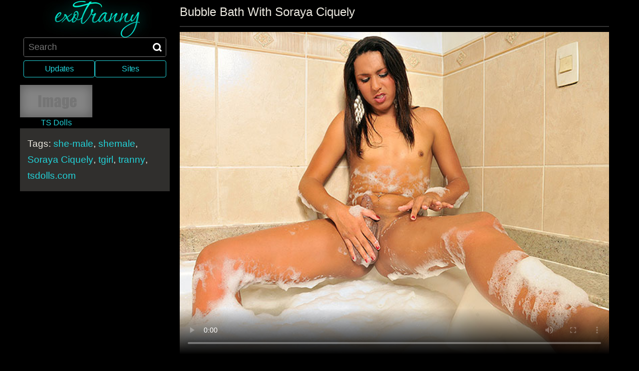

--- FILE ---
content_type: text/html; charset=UTF-8
request_url: http://exotranny.com/2402/bubble-bath-with-soraya-ciquely/
body_size: 3107
content:
<!doctype html>
<html lang="en-US">
<head>
<meta charset="UTF-8">
<meta name="viewport" content="width=device-width, initial-scale=1">
<meta name="referrer" content="origin-when-crossorigin">
<link rel="profile" href="https://gmpg.org/xfn/11">
<!-- Google Tag Manager -->
<script>(function(w,d,s,l,i){w[l]=w[l]||[];w[l].push({'gtm.start':
new Date().getTime(),event:'gtm.js'});var f=d.getElementsByTagName(s)[0],
j=d.createElement(s),dl=l!='dataLayer'?'&l='+l:'';j.async=true;j.src=
'https://www.googletagmanager.com/gtm.js?id='+i+dl;f.parentNode.insertBefore(j,f);
})(window,document,'script','dataLayer','GTM-M8BRDK9');</script>
<!-- End Google Tag Manager -->
<title>Video: Bubble Bath With Soraya Ciquely</title>

<!-- All in One SEO Pack 2.2.6.2 by Michael Torbert of Semper Fi Web Design[663,723] -->
<meta name="description"  content="Smokin' hawt lady-boy babe Soraya Ciquely is all worked up and decides to take a long bubble bath to relax herself. She gets in and plays with the bubbles," />

<meta name="keywords"  content="she-male,shemale,soraya ciquely,tgirl,tranny,tsdolls.com,ts dolls" />

<link rel="canonical" href="http://exotranny.com/2402/bubble-bath-with-soraya-ciquely/" />
<!-- /all in one seo pack -->
<link rel='stylesheet' id='modelblog-style-css'  href='http://exotranny.com/tube/wp-content/themes/adultmodels/style.css?ver=5.2.17' type='text/css' media='all' />
<link rel='stylesheet' id='wp-postratings-css'  href='http://exotranny.com/tube/wp-content/plugins/wp-postratings/postratings-css.css?ver=1.8' type='text/css' media='all' />
<link rel='stylesheet' id='wp-pagenavi-css'  href='http://exotranny.com/tube/wp-content/plugins/wp-pagenavi/pagenavi-css.css?ver=2.70' type='text/css' media='all' />
<script type='text/javascript' src='http://exotranny.com/tube/wp-includes/js/jquery/jquery.js?ver=1.12.4-wp'></script>
<script type='text/javascript' src='http://exotranny.com/tube/wp-includes/js/jquery/jquery-migrate.min.js?ver=1.4.1'></script>
<link rel='https://api.w.org/' href='http://exotranny.com/wp-json/' />
<link rel='prev' title='Sara fantastic shemale episode' href='http://exotranny.com/2400/sara-awesome-tranny-video/' />
<link rel='next' title='Milena and Suzi tranny bonks lady episode' href='http://exotranny.com/2406/milena-and-suzi-shemale-fucks-lady-movie/' />
<link rel='shortlink' href='http://exotranny.com/?p=2402' />
<link rel="alternate" type="application/json+oembed" href="http://exotranny.com/wp-json/oembed/1.0/embed?url=http%3A%2F%2Fexotranny.com%2F2402%2Fbubble-bath-with-soraya-ciquely%2F" />
<link rel="alternate" type="text/xml+oembed" href="http://exotranny.com/wp-json/oembed/1.0/embed?url=http%3A%2F%2Fexotranny.com%2F2402%2Fbubble-bath-with-soraya-ciquely%2F&#038;format=xml" />
</head>
<body class="post-template-default single single-post postid-2402 single-format-standard aside-left">
<!-- Google Tag Manager (noscript) -->
<noscript><iframe src="https://www.googletagmanager.com/ns.html?id=GTM-M8BRDK9"
height="0" width="0" style="display:none;visibility:hidden"></iframe></noscript>
<!-- End Google Tag Manager (noscript) -->

<header>
	<div id="logo"><a href="http://exotranny.com/" rel="home"><img src="http://exotranny.com/tube/wp-content/uploads/2022/12/exotranny.jpg" /></a></div><form action="http://exotranny.com/"><button type="submit" class="search-btn"><i class="glass"></i></button><input type="text" name="s" value="" placeholder="Search"></form><nav id="site-navigation" class="main-navigation"><div class="menu-top-menu-container"><ul id="primary-menu" class="menu"><li id="menu-item-2831" class="menu-item menu-item-type-custom menu-item-object-custom menu-item-home menu-item-2831"><a href="http://exotranny.com/">Updates</a></li>
<li id="menu-item-2840" class="menu-item menu-item-type-post_type menu-item-object-page menu-item-2840"><a href="http://exotranny.com/sites/">Sites</a></li>
</ul></div></nav></header>
<main><div class="page-title"><div class="page-profile post"><h1>Bubble Bath With Soraya Ciquely</h1></div></div><article id="post-2402"><video poster="http://exotranny.com/tube/wp-content/uploads/2014/10/bubble-bath-with-soraya-ciquely.jpg" controls="" preload="metadata"><source src="http://tubes.shemaleprofit.com/files/tsdolls_com_soraya_ciquely_1-tube.mp4" type="video/mp4"></video><div class="post_details"><div class="sites"><span>Site: </span><a href="http://exotranny.com/videos/tsdolls/">TS Dolls</a></div></div><a class="button" href="/site.php?site=tsdolls" title="Visit TS Dolls for More!" target="_blank" rel="noopener nofollow">Download Full Video</a><p>Watch full-lenght episode in HDV quality!Smoking hawt ladyman babe Soraya Ciquely is all worked up and decides to take a long bubble bath to relax herself. This woman gets in and plays with the bubbles, teasing the camera. Finally completely naked and wanking her awesome lady-boy weenie until it blasts a load.</p></article><div class="prevnext"><a href="http://exotranny.com/2400/sara-awesome-tranny-video/" rel="prev">Sara fantastic shemale episode</a><a href="http://exotranny.com/2406/milena-and-suzi-shemale-fucks-lady-movie/" rel="next">Milena and Suzi tranny bonks lady episode</a></div><div class=""><h2>More TS Dolls Porn</h2><ul class="relative grid grid2"><li><a href="http://exotranny.com/2818/thick-exotic-ts-byanka-freitas/" rel="bookmark" title="xxx"><img src="http://exotranny.com/tube/wp-content/uploads/2015/04/thick-exotic-ts-byanka-freitas.jpg" alt="Thick Exotic TS Byanka Freitas">Thick Exotic TS Byanka Freitas</a></li><li><a href="http://exotranny.com/2802/sophisticated-ts-rafaela-assuncao/" rel="bookmark" title="xxx"><img src="http://exotranny.com/tube/wp-content/uploads/2015/04/sophisticated-ts-rafaela-assuncao.jpg" alt="Sophisticated TS Rafaela Assuncao">Sophisticated TS Rafaela Assuncao</a></li><li><a href="http://exotranny.com/2784/ts-sabrina-thalia-back-again/" rel="bookmark" title="xxx"><img src="http://exotranny.com/tube/wp-content/uploads/2015/04/ts-sabrina-thalia-back-again.jpg" alt="TS Sabrina Thalia Back Again">TS Sabrina Thalia Back Again</a></li><li><a href="http://exotranny.com/2764/young-ts-doll-jessica-lima/" rel="bookmark" title="xxx"><img src="http://exotranny.com/tube/wp-content/uploads/2015/04/young-ts-doll-jessica-lima.jpg" alt="Young TS Doll Jessica Lima">Young TS Doll Jessica Lima</a></li><li><a href="http://exotranny.com/2748/gorgeous-blonde-tranny-yeidi/" rel="bookmark" title="xxx"><img src="http://exotranny.com/tube/wp-content/uploads/2015/03/gorgeous-blonde-tranny-yeidi.jpg" alt="Gorgeous Golden-haired Sheboy Yeidi">Gorgeous Golden-haired Sheboy Yeidi</a></li><li><a href="http://exotranny.com/2728/stunning-tgirl-fabiana-abelha/" rel="bookmark" title="xxx"><img src="http://exotranny.com/tube/wp-content/uploads/2015/03/stunning-tgirl-fabiana-abelha.jpg" alt="Stunning Ladyman Fabiana Abelha">Stunning Ladyman Fabiana Abelha</a></li><li><a href="http://exotranny.com/2710/stunning-ts-doll-andrezza-lyra/" rel="bookmark" title="xxx"><img src="http://exotranny.com/tube/wp-content/uploads/2015/03/stunning-ts-doll-andrezza-lyra.jpg" alt="Stunning TS Doll Andrezza Lyra">Stunning TS Doll Andrezza Lyra</a></li><li><a href="http://exotranny.com/2692/ts-sabrina-thalia-big-ass-delight/" rel="bookmark" title="xxx"><img src="http://exotranny.com/tube/wp-content/uploads/2015/02/ts-sabrina-thalia-big-ass-delight.jpg" alt="TS Sabrina Thalia Big Butt Delight">TS Sabrina Thalia Big Butt Delight</a></li><li><a href="http://exotranny.com/2674/stunning-ts-beauty-amanda-ciarelly/" rel="bookmark" title="xxx"><img src="http://exotranny.com/tube/wp-content/uploads/2015/02/stunning-ts-beauty-amanda-ciarelly.jpg" alt="Breathtaking Ts Beauty Amanda Ciarelly">Breathtaking Ts Beauty Amanda Ciarelly</a></li></ul></div><a class="button external" href="http://exotranny.com/videos/tsdolls/" title="All TS Dolls content">All TS Dolls content</a><a class="button" href="/site.php?site=tsdolls" title="Visit TS Dolls for More!" target="_blank" rel="noopener nofollow">Join TS Dolls</a></main><aside class="left"><div><section id="contentinto-2" class="widget widget_contentinto"><ol class="sites"><li><a href="http://exotranny.com/videos/tsdolls/"><img src="http://exotranny.com/asset//noimage.png"><span>TS Dolls</span></a></li></ol><span class="tags">Tags: <a href="http://exotranny.com/tag/she-male/">she-male</a>, <a href="http://exotranny.com/tag/shemale/">shemale</a>, <a href="http://exotranny.com/tag/soraya-ciquely/">Soraya Ciquely</a>, <a href="http://exotranny.com/tag/tgirl/">tgirl</a>, <a href="http://exotranny.com/tag/tranny/">tranny</a>, <a href="http://exotranny.com/tag/tsdolls-com/">tsdolls.com</a></span></section></div></aside><footer>
2025 &copy; Fetish tranny</footer>post|10|content_layout|<script type='text/javascript' src='http://exotranny.com/tube/wp-content/themes/adultmodels/inc/assets/script.js?ver=5.2.17'></script>
<script type='text/javascript'>
/* <![CDATA[ */
var ratingsL10n = {"plugin_url":"http:\/\/exotranny.com\/tube\/wp-content\/plugins\/wp-postratings","ajax_url":"http:\/\/exotranny.com\/tube\/wp-admin\/admin-ajax.php","text_wait":"Please rate only 1 post at a time.","image":"stars","image_ext":"gif","max":"5","show_loading":"1","show_fading":"1","custom":"0"};
var ratings_mouseover_image=new Image();ratings_mouseover_image.src=ratingsL10n.plugin_url+"/images/"+ratingsL10n.image+"/rating_over."+ratingsL10n.image_ext;;
/* ]]> */
</script>
<script type='text/javascript' src='http://exotranny.com/tube/wp-content/plugins/wp-postratings/postratings-js.js?ver=1.8'></script>
<script type='text/javascript'>
/* <![CDATA[ */
var viewsCacheL10n = {"admin_ajax_url":"http:\/\/exotranny.com\/tube\/wp-admin\/admin-ajax.php","post_id":"2402"};
/* ]]> */
</script>
<script type='text/javascript' src='http://exotranny.com/tube/wp-content/plugins/wp-postviews/postviews-cache.js?ver=1.68'></script>
</body>
</html>

--- FILE ---
content_type: text/css
request_url: http://exotranny.com/tube/wp-content/themes/adultmodels/style.css?ver=5.2.17
body_size: 392
content:
/*!
Theme Name: AdultModels
Theme URI: http://realawm.com/
Author: RealAWM.com
Author URI: http://realawm.com/
Description: Description
Version: 1.0.0
License: GNU General Public License v2 or later
License URI: LICENSE
Text Domain: adultmodels
Tags: custom-background, custom-logo, custom-menu, featured-images, threaded-comments, translation-ready
*/

@import url("../../uploads/style.css")

--- FILE ---
content_type: text/css
request_url: http://exotranny.com/tube/wp-content/uploads/style.css
body_size: 3421
content:
html,body,div,span,applet,object,iframe,h1,h2,h3,h4,h5,h6,p,blockquote,pre,a,abbr,acronym,address,big,cite,code,del,dfn,em,img,ins,kbd,q,s,samp,small,strike,strong,sub,sup,tt,var,b,u,i,center,dl,dt,dd,ol,ul,li,fieldset,form,label,legend,table,caption,tbody,tfoot,thead,tr,th,td,article,aside,canvas,details,embed,figure,figcaption,footer,header,hgroup,menu,nav,output,ruby,section,summary,time,mark,audio,video{margin:0;padding:0;border:0;font-size:100%;font:inherit;vertical-align:top}article,aside,details,figcaption,figure,footer,header,hgroup,menu,nav,section{display:block}body{line-height:1}ol,ul{list-style:none}blockquote,q{quotes:none}blockquote:before,blockquote:after,q:before,q:after{content:"";content:none}table{border-collapse:collapse;border-spacing:0}html,body{color:var(--color-text);background:var(--color-bg);font-size:16px;line-height:1.4em}body{display:block;position:relative;max-width:1600px;min-height:100vh;font-family:Arial,"Helvetica Neue",Helvetica,sans-serif;text-align:left;margin:auto;height1:100%;display:grid;box-sizing:border-box;grid-template-columns:auto;grid-template-rows:.2fr auto;grid-template-areas:"header" "main" "footer" "aside_left" "aside_right"}body.off{overflow:hidden}body>header{grid-area:header;z-index:100}body>footer{grid-area:footer;z-index:90}aside.left{grid-area:aside_left}aside.right{grid-area:aside_right}body>main{grid-area:main}h1{font-size:28px;line-height:30px}h2{font-size:20px;line-height:28px;text-align:center}a{color:var(--color-link);text-decoration:none}a:hover{color:var(--color-link-hover);cursor:pointer}p{margin:15px}.on{display:block}.svg_container{display:none}video{width:100%}aside{height:100%}aside>div{position:static;top:0;padding:10px 0}aside>div section{padding:10px 0}aside>div section .widget-title{display:block;font-size:1.2em;border-bottom:2px solid #333;padding-bottom:10px}aside>div section>div{padding:10px 0}aside.left>div{top:150px}.button{display:block;font-size:1.4em;text-align:center;background-color:var(--button-bg);color:var(--button-text);border:1px solid var(--color-bg-opacity);padding:15px 5px;margin:15px;box-sizing:border-box;box-shadow:inset 0 -4px 5px rgba(0,0,0,0.15);transition:box-shadow .2s;border-radius:4px}.button:hover{background-color:var(--button-bg);color:var(--button-text);box-shadow:inset 0 5px 25px rgba(255,255,255,0.25)}.button.external{background-color:var(--button-ext-bg);color:var(--button-ext-text)}.button.external:hover{background-color:var(--button-ext-bg);color:var(--button-ext-text)}@media screen and (min-width: 768px){body{grid-template-columns:auto;grid-template-rows:auto 1fr auto;grid-template-areas:"header" "main" "footer"}body.aside-left{grid-template-columns:300px auto;grid-template-rows:auto 1fr auto;grid-template-areas:"header main" "aside_left main" "footer footer"}body.aside-right{grid-template-columns:auto 200px;grid-template-rows:auto 1fr auto;grid-template-areas:"header main" "main aside_right" "footer footer"}body.aside-left-right{grid-template-columns:300px auto;grid-template-rows:auto 1fr auto auto;grid-template-areas:"header main" "aside_left main" "aside_right aside_right" "footer footer"}aside>div{position:sticky}}@media screen and (min-width: 992px){body{grid-template-columns:auto;grid-template-rows:auto 1fr auto;grid-template-areas:"header" "main" "footer"}body.aside-left-right{grid-template-columns:300px auto 200px;grid-template-rows:auto 1fr auto;grid-template-areas:"header main aside_right" "aside_left main aside_right" "footer footer footer"}}#modal_wrap{display:none;position:fixed;top:0;bottom:0;left:0;right:0;width:100%;height:100%;z-index:1;background:rgba(0,0,0,0.75);align-items:center;justify-content:center;box-shadow:inset 0 0 45px rgba(0,0,0,0.75)}#modal_wrap.on{display:flex;justify-content:center;align-items:center}#modal_wrap #modal{display:block;box-shadow:0 5px 15px rgba(0,0,0,0.25);max-width:100%;max-height:100vh;margin:auto}#modal_wrap span.close{cursor:pointer;position:absolute;padding:10px;top:10px;right:10px;color:#fff;z-index:2}#modal_wrap header{position:absolute;top:0;left:0;width:100%;padding:5px 10px}#modal_wrap section{position:relative;animation-name:zoom;animation-duration:.2s}#modal_wrap section img{max-width:100%;max-height:100vh}#modal_wrap span.next,#modal_wrap span.prev{display:grid;position:absolute;top:0;left:0;width:50px;height:100vh;color:#fff;align-items:center;justify-content:center;background:rgba(0,0,0,0.15);font-size:30px;user-select:none;cursor:pointer}#modal_wrap span.next:hover,#modal_wrap span.prev:hover{background:rgba(0,0,0,0.25)}#modal_wrap span.next{right:0;left:auto}@keyframes zoom{from{transform:scale(0)}to{transform:scale(1)}}@media screen and (min-width: 768px){main{margin:0 20px}.model{display:grid;grid-template-columns:auto 1fr;grid-template-rows:auto;grid-template-areas:"img text";gap:20px}.site{grid-template-columns:50% 50%;grid-template-rows:auto auto;grid-template-areas:"img text" "img details";margin:20px 0}.site_short{display:grid;grid-template-columns:250px auto 200px;grid-template-rows:auto;grid-template-areas:"img name button";align-items:center}.button{margin:15px 0}}
body>header{display:grid;grid-template-columns:auto;grid-template-rows:auto;grid-template-areas:"header_logo" "header_search";box-sizing:border-box;padding:0 15px;width:inherit}body>header #logo{grid-area:header_logo;text-align:center}body>header #logo img{width:auto;height:auto;margin:auto}body>header form{grid-area:header_search;display:block;position:relative;border-radius:10px;background:var(--color-bg);border-radius:4px;border:1px solid #777;margin:0;height:39px;box-sizing:border-box;overflow:hidden}body>header form input{display:block;background:var(--color-bg);color:var(--color-text);width:calc(100% - 45px);font-size:1.1em;line-height:2em;padding:0 0 1px 8px;border:1px solid transparent;margin-left:0px}body>header form button{position:absolute;top:0px;right:0px;border:0;background:var(--color-bg);cursor:pointer;padding:8px 10px 9px 8px;transition:background .125s ease-out}body>header form button:hover{background:#333;color:#fff}body>header form.on{display:flex;position:fixed;background:#efefef;top:86px;left:0;width:100%;padding:10px;align-items:center;box-shadow:0 3px 10px rgba(0,0,0,0.15)}body>header nav{grid-area:header_nav;position:fixed;bottom:0;left:0;right:0;margin:auto;width:100%;text-align:center;background:var(--color-bg);box-sizing:border-box}body>header nav ul{display:flex;flex-direction:row;gap:5px;align-content:stretch;width:100%;padding:7px 14px;box-sizing:border-box;justify-content:space-between;justify-content:space-evenly}body>header nav ul li{overflow:hidden;width:100%;box-sizing:border-box}body>header nav ul li a{display:inline-block;letter-spacing:-0.02em;text-decoration:none;box-sizing:border-box;padding:5px 8px;border:1px solid;border-radius:4px;width:inherit}.glass{border:3px solid #fff;display:block;margin:2px 0px 3px 0px;width:10px;height:10px;position:relative;border-radius:50%}.glass::before{background:#fff;content:"";display:inline-block;position:absolute;right:-5px;bottom:-3px;border-width:0;width:6px;height:3px;-webkit-transform:rotate(45deg);-moz-transform:rotate(45deg);-o-transform:rotate(45deg);-ms-transform:rotate(45deg);transform:rotate(45deg)}@media screen and (min-width: 768px){body>header{position:fixed;grid-template-rows:75px auto auto;grid-template-areas:"header_logo" "header_search" "header_nav";padding:0}body>header nav{position:static}body>header nav ul{padding:7px}body>header form{margin:0 7px}}
.widget ol{display:grid;grid-template-columns:repeat(3, 1fr);text-align:center;flex-wrap:wrap;flex-direction:row;align-items:stretch;justify-content:center;gap:10px}.widget ol li{position:relative;width:100%}.widget ol li img{width:100%}.widget ol li span{display:block;background-color:var(--color-bg)}@media screen and (min-width: 768px){.widget ol{grid-template-columns:repeat(2, 1fr)}}@media screen and (min-width: 992px){.widget ol{grid-template-columns:repeat(2, 1fr)}}
﻿main{display:block;position:relative;text-align:left;padding:0;box-sizing:border-box}.page-title{top:0;display:block;text-align:center;border-bottom:2px solid #333;margin:12px 15px;min-height:44px;box-sizing:border-box;z-index:202}.page-title .button{position:absolute;top:10px;right:10px}.page-profile{display:grid;grid-template-rows:auto;grid-template-columns:auto auto auto;grid-template-areas:"page_title" "page_img" "page_desc";gap:0px;content-align:center;justify-content:top;padding:0 0 10px}.page-profile h1{grid-area:page_title;font-size:24px;line-height:28px}.page-profile p{grid-area:page_desc;padding:0;min-height:1.5em;border-top:1px solid var(--color-border);border-radius:4px}.page-profile img{grid-area:page_img;width:100%;max-width:300px;margin:auto}.grid{display:grid;grid-template-columns:auto;text-align:center;align-items:center;justify-content:center;gap:10px}.grid article,.grid li{display:block;width:100%;max-width:100%;text-align:left}.grid article img,.grid li img{width:100%}.grid li a{color:var(--color-text)}.grid.set{grid-template-columns:repeat(2, 1fr);gap:7px}.grid.set li{box-sizing:border-box;background:var(--color-bg-opacity)}.grid.set li a{display:block;width:100%}.grid.set li a img{width:100%}.grid.sites{grid-template-columns:repeat(3, 1fr)}.grid.sites li{text-align:center}.grid.models{grid-template-columns:repeat(4, 1fr)}.grid.models li{text-align:center}.grid.relative{grid-template-columns:repeat(2, 1fr);margin:10px}.content-list article{padding:10px 0 30px;grid-template-rows:auto;grid-template-columns:1fr auto;position:relative;overflow:hidden;background-color:var(--color-bg2);box-shadow:0 2px 3px rgba(0,0,0,0.1);overflow:hidden;text-align:center;box-sizing:border-box;border-radius:4px;transition:box-shadow .35s;grid-template-areas1:"article_link article_link" "article_models article_sites"}.content-list article:hover{box-shadow:0 5px 25px rgba(0,0,0,0.15)}.content-list article>a{grid-area:article_link;text-decoration:none}.content-list article .sites{grid-area:article_sites;position:absolute;margin-top:-36px;right:0;display:flex;flex-direction:row;gap:10px;padding:5px 10px;background:rgba(0,0,0,0.5);border-top-left-radius:4px}.content-list article .sites a{position:relative}.content-list article .sites a img{height:90px}.content-list article .sites a span{position:absolute;bottom:0;left:0;right:0;font-size:.75rem;line-height:1rem;color:#c6c6c6;background:rgba(0,0,0,0.75);padding:5px 0}.content-list article .models{grid-area:article_models;display:flex;flex-direction:row;flex-wrap:wrap;text-align:center;gap:5px;background:rgba(0,0,0,0.5);padding:0 10px}.content-list article .models a{position:relative;text-decoration:none;white-space:nowrap}.content-list article .models a img{display:block;height:90px}.content-list article .models a span{position:absolute;bottom:0;left:0;right:0;font-size:.75rem;line-height:1rem;color:#c6c6c6;background:rgba(0,0,0,0.75);padding:3px 0}.content-list article .post-link{display:block;text-align:left;padding:5px 10px 0;color:#c6c6c6}.content-list article .post-link span{text-align:left}.content-list article .preview{display:block;position:relative;width:auto;text-align:center}.content-list article .preview strong{font-size:1rem;line-height:1.4rem;display:block;padding:5px 10px;text-align:left;color:#c6c6c6}.content-list article .preview img{display:block;width:auto;max-width:100%;max-height:90vh;margin:auto;border-radius:8px;overflow:hidden}.content-list article .date{display:block;position:absolute;margin-top:-30px;left:0;font-size:14px;padding:5px 10px;text-align:left;background:rgba(0,0,0,0.75);border-top-right-radius:4px}.post_details{padding:10px 10px 0;font-size:1.1rem;line-height:1.7rem}.tags{display:block;padding:15px;font-size:1.2rem;line-height:2rem;background:var(--color-bg-opacity)}.prevnext{display:block;padding:10px;margin:20px 0;display:grid;grid-template-columns:1fr 1fr;gap:10px;background:var(--color-bg-opacity)}.prevnext a{color:var(--color-text)}.prevnext a:before{border:1px solid #ccc;border-radius:4px;display:block;font-size:22px;padding:5px 10px;margin-bottom:5px;transition:all .2s}.prevnext a:hover::before{background:red;background-color:var(--button-ext-bg);color:var(--button-ext-text)}.prevnext a:first-child{text-align:left}.prevnext a:first-child:before{content:"← prev"}.prevnext a:last-child{text-align:right}.prevnext a:last-child:before{content:"next →"}@media screen and (min-width: 450px){.grid.set{grid-template-columns:repeat(3, 1fr)}.grid.grid2{grid-template-columns:repeat(2, 1fr)}.grid.grid3{grid-template-columns:repeat(2, 1fr)}.grid.grid4{grid-template-columns:repeat(3, 1fr)}.grid.grid5{grid-template-columns:repeat(4, 1fr)}.grid.grid6{grid-template-columns:repeat(4, 1fr)}}@media screen and (min-width: 768px){.page-title{margin:10px 0;text-align:left}p{margin:10px 0}.grid.set{grid-template-columns:repeat(3, 1fr)}}@media screen and (min-width: 992px){.grid.set{grid-template-columns:repeat(4, 1fr)}.grid.grid2{grid-template-columns:repeat(2, 1fr)}.grid.grid3{grid-template-columns:repeat(3, 1fr)}.grid.grid4{grid-template-columns:repeat(4, 1fr)}.grid.grid5{grid-template-columns:repeat(5, 1fr)}.grid.grid6{grid-template-columns:repeat(6, 1fr)}.page-profile{grid-template-columns:auto 1fr;grid-template-rows:auto 1fr;grid-template-areas:"page_img page_title" "page_img page_desc";content-align:left;justify-content:top}.page-profile img{margin-right:20px}}
html {font-family: Arial;} body {padding-top: 0||px;padding-bottom: 0||px;margin: auto;width: auto;max-width: 1200px;} .content-list>article {border-color: #ffffff;} #page {margin: auto;width: inherit;max-width: ;padding: 20px;background-color: ;border: 1px solid #333;box-sizing: border-box;box-shadow: 0 5px 10px rgba(0,0,0,0.15);} :root {--color-bg: #000000;--color-text: #edeae1;--color-bg-opacity: rgba(237, 234, 225, 0.2);--color-link: #22d2d8;--color-link-hover: #dd9933;--button-bg: #1e73be;--button-text: ;--button-ext-bg: #003838;--button-ext-text: ;} 

--- FILE ---
content_type: application/javascript; charset=utf-8
request_url: http://exotranny.com/tube/wp-content/themes/adultmodels/inc/assets/script.js?ver=5.2.17
body_size: 1994
content:
( function() {
const $one = document.querySelector.bind(document)
const $all = document.querySelectorAll.bind(document)
const $ = s => $all(s).length > 1 ? $all(s) : $one(s)

class RankedModal {
	constructor() {
		this.modal = {};
		this.imgs = [];
		this.init_objects();
		this.current_number = 0;
	}

	init_objects() {
		let containers = document.querySelectorAll('.grid.set');
		if (containers == undefined) return;

		this.init_modal();
		containers.forEach((container) => {
			let objects = container.querySelectorAll('a');
			if (objects == undefined) return;

			let i = 0;
			this.imgs = [];
			this.thumbs = [];
			objects.forEach((obj) => {
				const thumb = obj.querySelector('img');
				if (thumb != undefined) {
					const link = thumb.closest('a');
					this.imgs.push(link.href);
					this.thumbs.push(thumb.src);
				}
				obj.setAttribute('data-number', i);

				obj.addEventListener('click', (e) => {
					e.preventDefault();
					const number = e.target.dataset.number || e.target.parentElement.dataset.number;
					console.log(number);
					this.show_modal(number);
				});
				i++;
			});
			this.total_number = i - 1;


		});
	}

	init_modal() {
		this.modal_wrap = this.add_elem('div#modal_wrap', document.body);
		this.modal = this.add_elem('article#modal.modal', this.modal_wrap);
		this.modal_header = this.add_elem('header', this.modal, 'modal_header');
		this.modal_section = this.add_elem('section', this.modal, 'modal_section');
		this.modal_close = this.add_elem('span.close', this.modal_wrap, 'X');
		this.modal_close.addEventListener('click', this.hide_modal.bind(this));
		this.modal_prev = this.add_elem('span.prev', this.modal_wrap, '<');
		this.modal_next = this.add_elem('span.next', this.modal_wrap, '>');
		this.modal_wrap.addEventListener('click', e => {if (e.target.id == 'modal_wrap') this.hide_modal();});
		this.modal_prev.addEventListener('click', e => {this.next_img(-1);});
		this.modal_next.addEventListener('click', e => {this.next_img();});

		// this.modal_wrap.style.cssText = 'display:none;position:fixed;top:0;bottom:0;left:0;right:0;background:rgba(0,0,0,.25);align-items:center;justify-content:center;padding-left:180px;';
		// this.modal.style.cssText = 'background:#000;border:1px solid #999;box-shadow:0 5px 15px rgba(0,0,0,.25);border-radius:4px;';
		// this.modal_close.style.cssText = 'padding:10px;cursor:pointer;position:absolute;top:-10px;right:-10px;';
		// this.modal_header.style.cssText = 'position:relative;padding:5px 10px;border-bottom:1px solid #999;';
		// this.modal_section.style.cssText = 'position:relative;padding:5px 10px;';
	
		// this.modal_prev.style.cssText = this.modal_next.style.cssText = 'font-size: 30px;user-select: none;cursor: pointer;';
	}

	next_img(step = 1) {
		this.current_number += parseInt(step);
		if (this.current_number < 0) this.current_number = this.total_number;
		if (this.current_number > this.total_number) this.current_number = 0;
		console.log(this.current_number);
		this.modal_section.innerHTML = '<img src="'+this.imgs[this.current_number]+'" />';
	}

	show_modal(i) {
		this.current_number = parseInt(i);
		this.modal_wrap.classList.add('on');
		this.modal_section.innerHTML = '<img src="'+this.imgs[i]+'" />';
	}

	hide_modal() {
		this.modal_wrap.classList.remove('on');
		this.modal_section.innerHTML = '';
	}

	add_elem(elemcode, context, intext = '', params = {}) {
		let elem = document.querySelector(elemcode);
		let uniq = params.uniq || false;
		if (uniq && elem != undefined) return elem;
	
		let cl = '';
		let id = '';
		let elemtag = 'div';
		if (elemcode.indexOf('.') > 0) [elemcode, cl] = elemcode.split('.');
		if (elemcode.indexOf('#') > 0) [elemtag, id] = elemcode.split('#');
		else elemtag = elemcode;
	
		elem = document.createElement(elemtag);
		if (cl.length > 0) elem.className = cl;
		if (id.length > 0) elem.id = id;
		if (context == 'body') context = document.body
		context.appendChild(elem);
	
		if (elemtag == 'input' && params.type == undefined) params.type = "text";
		Object.keys(params).forEach((key) => elem.setAttribute(key, params[key]));
	
		if (intext != '') {
			if (elemtag == 'input') elem.setAttribute('value', intext);
			else elem.appendChild(document.createTextNode(intext));
		}
		return elem;
	}
}

document.addEventListener("DOMContentLoaded", function () {
	const AffSEO_Modal = new RankedModal();
});

// var mask = document.createElement('div')
// mask.setAttribute('id', 'mask')
// document.body.appendChild(mask)

// var button = document.createElement('span')
// var button_child = document.createElement('span')
// button.setAttribute('id', 'menubar1')
// button.appendChild(button_child)
// document.body.appendChild(button)

var t = $one("#menubar1")
if (t != undefined) t.addEventListener("click", function() {
	var bar1 = $one(".bar1");
	if (!bar1.classList.contains('on')) menubarInit()
	else menubarDestoy()

	$one("#mask").addEventListener("click", function() {
		menubarDestoy()
	})
 
	//document.body.append();
})

function menubarInit() {
	var menubar1 = $one("#menubar1")
	var bar1 = $one(".bar1")
	var mask = $one("#mask")
	var form = $one("header form")
	var nav = $one("header nav")
	menubar1.classList.add("on")
	bar1.classList.add("on")
	mask.classList.add('on')
	form.classList.add('on')
	nav.classList.add('on')
	document.body.classList.add('off')
}

function menubarDestoy() {
	var menubar1 = $one("#menubar1")
	var bar1 = $one(".bar1")
	var mask = $one("#mask")
	var form = $one("header form")
	var nav = $one("header nav")
	menubar1.classList.remove("on")
	bar1.classList.remove("on")
	mask.classList.remove('on')
	form.classList.remove('on')
	nav.classList.remove('on')
	mask.removeEventListener("click", function(){})
	document.body.classList.remove('off')
}


var video_elements = $all("article img1")
if (video_elements.length > 0) for (var i=0; i<video_elements.length; i++) {
	video_elements[i].addEventListener("click", function() {
		var src = this.src;
		var video_src = this.getAttribute('data-video');
		if (video_src.length > 0) {
			var player = document.createElement('video')
			player.setAttribute('poster', src)
			player.setAttribute('controls', '')
			player.setAttribute('preload', 'metadata')
			var player_source = document.createElement('source')
			player_source.setAttribute('src', video_src)
			player_source.setAttribute('type', 'video/mp4')
			player.appendChild(player_source)
			this.parentNode.appendChild(player);
		}
		this.remove()

	})
}
} )();